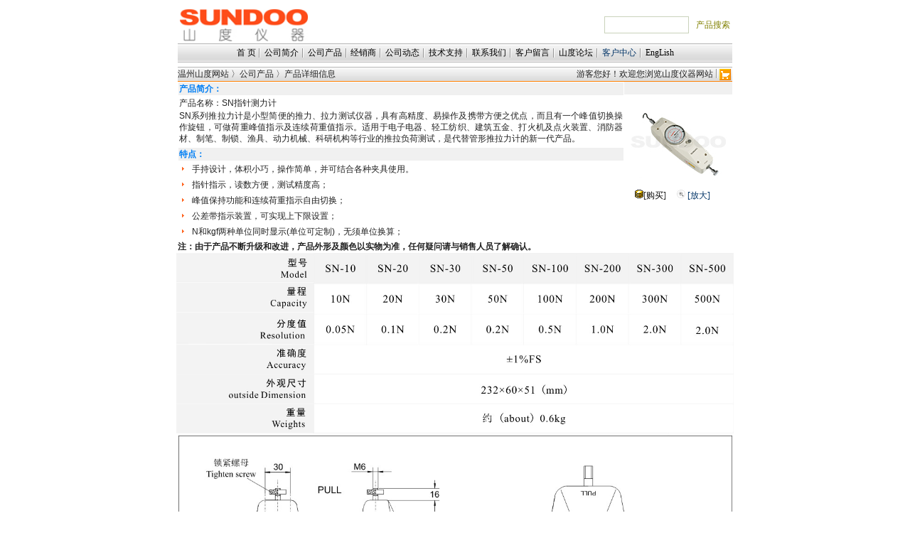

--- FILE ---
content_type: text/html; charset=utf-8
request_url: http://sundoo.com/DetailedProduct.aspx?ID=1166
body_size: 43702
content:



<!DOCTYPE html PUBLIC "-//W3C//DTD XHTML 1.0 Transitional//EN" "http://www.w3.org/TR/xhtml1/DTD/xhtml1-transitional.dtd">

<html xmlns="http://www.w3.org/1999/xhtml" >
<head><link href="App_Themes/Default/body.css" type="text/css" rel="stylesheet" /><link href="App_Themes/Default/botton.css" type="text/css" rel="stylesheet" /><link href="App_Themes/Default/checkbox.css" type="text/css" rel="stylesheet" /><link href="App_Themes/Default/customWindow.css" type="text/css" rel="stylesheet" /><link href="App_Themes/Default/Default.css" type="text/css" rel="stylesheet" /><link href="App_Themes/Default/float.css" type="text/css" rel="stylesheet" /><link href="App_Themes/Default/GridViewCss.css" type="text/css" rel="stylesheet" /><link href="App_Themes/Default/head.css" type="text/css" rel="stylesheet" /><link href="App_Themes/Default/login.css" type="text/css" rel="stylesheet" /><link href="App_Themes/Default/office.css" type="text/css" rel="stylesheet" /><link href="App_Themes/Default/orderstyle.css" type="text/css" rel="stylesheet" /><link href="App_Themes/Default/panel.css" type="text/css" rel="stylesheet" /><link href="App_Themes/Default/style.css" type="text/css" rel="stylesheet" /><link href="App_Themes/Default/table.css" type="text/css" rel="stylesheet" /><link href="App_Themes/Default/textbox.css" type="text/css" rel="stylesheet" /><link href="App_Themes/Default/toolbar.css" type="text/css" rel="stylesheet" />
<script  type="text/javascript">
var _bdhm_top = 0;
var _bdhmProtocol = (("https:" == document.location.protocol) ? " https://" : " http://");
var _bdhm_tim = new Image(1,1);
_bdhm_tim.id = "bdhmPerimg";
_bdhm_tim.src = _bdhmProtocol + "hm.baidu.com/_tt.gif?si=185e48a43c7f63acf74b1bd58827b510&rnd=" + Math.round(Math.random()*2147483647);
_bdhm_tim.onload=function(){_bdhm_top = 1;}
</script>

<title>
	温州山度仪器有限公司--产品详细情况
</title>
<style type="text/css">
 .display{
    display:none
}
</style>
<style media="print">
    .Noprint { DISPLAY: none }
    .PageNext{ PAGE-BREAK-AFTER: always }
</style>
<meta name="description" content="温州山度仪器有限公司专业生产推拉力计,测力计,扭力计,扭矩测试仪,显微镜" /><meta name="keywords" content="SN指针测力计,指针测力计" /></head>
<script type="text/javascript" src="Js/master.js">
</script>
<body leftmargin=0 topmargin=0 bgcolor="#ffffff" onload ="bodyonload();">
<form name="aspnetForm" method="post" action="DetailedProduct.aspx?ID=1166" id="aspnetForm">
<div>
<input type="hidden" name="__EVENTTARGET" id="__EVENTTARGET" value="" />
<input type="hidden" name="__EVENTARGUMENT" id="__EVENTARGUMENT" value="" />
<input type="hidden" name="__VIEWSTATE" id="__VIEWSTATE" value="PCn+B/niY40Ov+6lK6jbAGF9IgLCEdmVOK4DKsQhj/GGmAs++ymcZG1Zvg+vyzEvzyYqPWIlQAB9dTd3jSDvIgnq8g38sfWcYPRXWjxaV+uAF7gJXTylmyXIPNxt/8ZRMmGPxwjZgs0HtoRWxlnaY2Gs7GEpWJDun74jV0niUpM/[base64]/A7/ogjL/Ck0vo/BWh3gZtBjaakiOV+6s3hfNjiR73VNi+UzTtIM4AgK8rZVpUnogNls2pZwFuOF6UkVXApyPb3g66/QjFpkDD6QbiKUCb3bYL32uv72gBdIvc9Mn9yXSlV0yRcjtUcUffL4XMHzxA3BeTQOasIQ6gea/4ZVaKLKTAamwEyaUuqFfLwqbmYrhIICWnaOXIshqCZfBIz61tgp8LXNMmjBnCf7oaasfG8S8efJs1/xxKW1QDHWuxLnZnQosrF8OX7jWvXUstiz4lcFgq03xJfRBy/ehDpldMNuCNQp2GnfIaQmzep7GyTTOU3LB02w62qbn4ZaxFeZWg5QRVwi0LFCRd7t2kqbFhZdxpc1JsQ0PoScEmwHuRk2r+pem7abDH/i+cFYDeyaiwErFAtKS+8bi4CnOXCNGQdb5h0/HLrNNdY0FbqSyR4VZfivN3q089MHnF/AL0FlHivQwTJsswg6c7HYF/Q3R3DgBYr8gjuv+Z5RlTe+fECa3sTRut+hA8w+9pQ0CkMHXoPLZu39aM9+xZem0UaTZMM0DtCIH6KsMeNCRQUXwC/uVydN0OesAFf6jvoo9CsdxxHLs70QvM64NhqnlmuvdswB9qI40NdtAzLQVuhNNDd7fd3MqUYMBqJncK+fARQKipvWZXE3/Lbh8iCevLW71XWnPs4cqboZVxoIVVCTWKD/T1l7X0P1lfByI0r+p20Zo9a7Hia2XP8JALbYZ78Ss5O59uj2ACRZSBk/4mv1LY9kTFax9SGvFYiyhhdhcbaUv4OvlSBpS/uZKOBvQXHuaJ3rLZ38eH2ID5Xm5Fa2eCHK8IPWSCCvyopOFOSYEOcyDodVTCNrbIvBFZcQmVjSoP0AkfUUOHqh6ogEb0++qlxphM6A1rE6javBboOi3dVrBtCHokJJPTuXrlHpclaj4W8cFuyKTHYyT17JqcTX1tu4X2iSs4a65u/VLYTD4h7U3U5SJTSTsTTl85Ej6tZ2J1N1KoJt8LlQe45GizKTj8dNR+TFSYV0dYAMnsl8OIgnUhlfmpgUEnBfSubCBXmJJAMBt2/hxsWCf/IG1dwkTre+Tk1bFy7BKljWee5aGXQ0mJ9vCt90Jv+IsqoiN2HKZ9egNEwNl/MAIknoBFRnhG+bTS4OfZlU7RA5Uk2MFpxteIgLoUoRh1kC3gyLTOV8c2viLf3AkJm0eCbQHz5VRzn4MTVtm7gbnVm2x0/ldDuvPhgquf+XheGsoKyyIhaZMD/g0RLobvpfpB9WnDsbkBb4Oc9BQyc7YuvnSkCPPHBgMz+9AY3COBS6OkFavV9ua4Sbh3xpsZUHhNboCaNJEWntIJWYKx/270Rq9TeOa1GPCEZD8bpv18c6Jjx/+AXeQUKs9+quTQBvKjC3SJGU8r8mq7IwcaB6xSqCa9N4XOSWSeLFrW3yljBvD1AZBdzXeovTNgQGr8t83QsfQn8v5CMSwuU37Pk0+lEpxuzd/RKupNx86NMm5UOJrKs2tnU05vld5tCdLtgiPx/93omrI8o3zkE65u1vicY0UhN1YavR0kK//vE/6Yy3WhyrKiB/Owho8cHn6uVCH7KmVkhAoL+6T4lFOgx/gQWTvR75bSMmIfeqiKlGqIpvQFPva2mNHRmKLGne82jr22o6Xk7gkSOnU6JXFha9hWMPkXzgTf6ZfHRK9uhY4p6WwUux8yBwVQ5ZBXxSNnstdpyrzOMnsYz556Q/VFAfoZ5DusaBXyb65iy/wPwKzXXZW8ctgWRkQ1HznlkQupVRmO/UCGVUICJRQDxScyBdeeaAbZFAKBJ8tHffxszJY5GQPTV9UMcl8o37MpaiLA7mDdjnMe0Hl9sCifMNZ8s8Q7SIXtOSZnIIAQIYbu+TxMG6/kYMyJP8RxT061nHkT5LT16BSPqb0rGzfrZTRdvjnMsEf3j4qjGQEjRL/HKVGT49kQgK//h2YqiS0M6H+wqRoNQM12xEg2HVrKLbVFU6cveinjaju50d+7yMSPfeR0jjQFeqSKrkwZ/iijJOE1r2kUsRvOFXOuAPAWrL620OBSq60RWxwyHmlUcEZwN25BjCrSPGzqoktTTaL0xlihRpPP4+8aLUTDm2BKB9fWDpQSMCJYcCVVR7yHO2LHuKBREs5E7sB/DIdkArbJIk9jVq7w7NnhqR+yE+Cin8lTNm6kgPmsauN3thnS0TrHndJgDY2kN9PXZEODuEUfE8J/FFv6PMSJ6GUHF5Sg26LYuOepKcwJVlmLZ88S+1pqgRY3415DNqH2SSSIYq9teqNSUFGV2cqxEPrnaoaxKs1nAa//vHbR3c6hAuxkoNg6vDmZIIfWXpIo+5cJ6YmEdWOMQsN8fCf1EgXCBNGWH6y/zEQovehuRqncGgzMDNXO7GtoHX1OxHlSDLdAuznQYaAvHru3G1m5utfCZetbWqXTq9QN4TDysw+DGxV5XJcnB4Md6htoh4Re00z3FQmmVZWvEFMvh0pSSOaHvzG8qtF5zCK1NyMxYs12U39VmGSGrYC3Z5Q1W8E1E/U76cZyou3Se5qGjZkpg8xRcVjWIHka5gX1XpBU6TIlKJt8MP8vlKPDcW5la9HFWzTAb9zIsW4hv/COiKcDmVjw3fJO7cisQVqgDvhknLs7h7AP4ID8K1kWMqWGhFOQ1zIcmcg7uOvLTL+jpMTTOTnpxMfGaYG1UXQXejOkUiMxmCAY9iHuUeqiBg/KmadOka2+Yj+V3sZUn7LKHwfEAfPX8j+byXiH/G2vAcAPvgMQZGJ4BQiDJrlQ1HWzK9itd5vMKNH/9/kzVWU0S5uTenJUGGUAIx6MM1XGB0r+ZokT4fkYCt7V4QJT+Mc+++vToUsQDNKDZb8mTla99Ar3N4kjb2SwzXaUFQhnAMeTolb9owRLfCZKW3L9VxLnDpWzXzXdMHeJVm6xaLDqf015cMIeHLzHrgTIE2uWWbpy0O90bbqUc2kvY6/Y/zqfaQ8TMIG7RbsMCRCqKYitmFwMp77xt7z/8sO2O/vh/dmYBOSYka2sHFevzig2eSo8gyHnDEcmp0OZhvGufwJDGKj94Vw5plXyRZBm2Gyry3GOe6h+Wxw+VGPuvrGPEYV9L596+PnkAnKzF+Bs8RkLIdXitfT1S9YtWksT9vHTWoQ/0DNlWKPW3jtlmIxnCCPvNj50uNPXwWC05Jv4Fv2NFPUygJtvEyiECZaUdlCpue+ieikW1OkzGsaeKX5hR8ECT/LNWCr9SbRn5iDlJR03/zw98yOEmZ0vlVqGgUVxdKkD5HUHbarMllzth+NYqL5fSZvt7cnFfFcDheIvgqIZ2Evcq0BlFHo6JnDvMyjukGlOtJZizGp6zpVkSHlAW9FzneGmt9qtM5s9JBDohnPQgRV/gFDZw13MO8UqhYzPbmXMveBduPth/DXkvOqEIVeliOLN6+yO3AYNolBX8FNBJOtq4o2C5a1LoSvRAHfaw1SvXD+KCf72CUD7vrZ+WaWUzrWys1g70KNiAesr8LgD0DfUfGcS/UXuPLsSl0Ew8aiIVOG09e+giphkN8aEu0zJi62gXmLLS8xew1EKVkbTdVK1zfOwb/UyA/sSKVOotKwY/+eJS2BoCxbEeg/n59kHuJnuuPOE+8pg1FJZ4nDrN1QyfcrNtrOSSB/jVi+OF2DeXNC7BTfHAldbLqwVWOpAox0qp5NmIXmMy9BLHNTMZhLfHXGBDK9R60sOzA5ihklGJt4U9Un7n7/QRaW352o9jCazPtlB3W80pCswSvGBlpVQ4rxVjchFUx6ZgLFLOSAPL861AtPx+m34G3hIeFpZi2TPpxfJhHPVJz9gCRqFMq4u0IZoJjQHOR2GFDWu+rHqWlxkOcTeDd0DImP241QsAy2yeFSbvvYPEQ/yBsslb4T+dKtURESt4pXmQ6hWgSVwpCooPvgxMFhz5uFsmEHSekzSslMOLvnq1RwDyvIvLrTj98jHi0ZLBu7Ok8dkQIlDJzuDPGwXeux9gC+FRIB8wiiZb/6r73s3xoGZPb81SaBACv0E5mE1r5tS7ot1mW1dntPgWVOsBXPZ0//NMMZdCbTAzmKQv78nV/q5U0sC2sv4weo/m95q29ttcHhrSFbpKXfPQ6l813Hx5UQWreeo39BcN82oqyQWNBKXd7JNat9gUDeacHfagKbBQ4iJCWOftNRAp15yDFKd/BpwwdkNIgBDSFkhgldwDt8xhP40RzGXmfoE=" />
</div>

<script type="text/javascript">
<!--
var theForm = document.forms['aspnetForm'];
if (!theForm) {
    theForm = document.aspnetForm;
}
function __doPostBack(eventTarget, eventArgument) {
    if (!theForm.onsubmit || (theForm.onsubmit() != false)) {
        theForm.__EVENTTARGET.value = eventTarget;
        theForm.__EVENTARGUMENT.value = eventArgument;
        theForm.submit();
    }
}
// -->
</script>


<div align="center">
  
<!-- 页头开始 -->
<table height=10><tr><td></td></tr></table>
<script type="text/javascript">
function sous(id1){
    if(event.keyCode ==13){
        document.getElementById(id1).click();
    }
}

function opencustomercenter(){
        var language = getCookie("SunDooLanguage");
        if(language == "zh-CN"){
            var plw = window.open("CustomerCenter.aspx?rand="+getRandNum(),"CustomerCenter","status=no,toolbar=no,menubar=no,location=no,resizable=yes,scrollbars=yes");
            plw.focus();
        }else{
            window.location.href = "NoFinish.aspx";
        
        }
}

var rand = 0;
function getRandNum(){
    var num = Math.floor(Math.random() * 1000);
    while( rand == num){
        num = Math.floor(Math.random() * 1000);    //Math.floor()获得整数部分
    }
    rand = num;
    return num;
}
</script>
<table width="780" border="0" bgcolor=#ffffff class="Noprint" >
    <tr valign = "top">
        <td width=175  align ="left">
            <img id="ctl00_PageHeader1_Image8" src="Images/Logo/SundooLogo.jpg" style="width:180px;border-width:0px;" /></td>
        <td style="width: 357px">
            &nbsp;</td>
        <td align=center style="vertical-align: middle; text-align:  right">
            <input name="ctl00$PageHeader1$TbProductQuery" type="text" id="ctl00_PageHeader1_TbProductQuery" title="多个关键字请用用分号隔开" onkeydown="sous('ctl00_PageHeader1_CmdProductQuery')" style="border-width:1px;border-style:solid;width:113px;" />
            
          

            <a id="ctl00_PageHeader1_CmdProductQuery" title="多个关键字请用用分号隔开" href="javascript:__doPostBack('ctl00$PageHeader1$CmdProductQuery','')" style="display:inline-block;width:55px; text-align:right ; border-top-style: none; font-family: Sans-Serif, 宋体; border-right-style: none; border-left-style: none; background-color: #ffffff; border-bottom-style: none; color: olive;">产品搜索</a>
            </td>
            
    </tr>
</table>
<table width="780" background="images/indexbg.gif" style="font-family:宋体,Times New Roman" cellpadding=0 cellspacing=0  class="Noprint" >
    <tr align=center height=27 >
        <td width=7  style="height: 27px"></td>
        <td width=75 style="height: 27px"></td>
        <td style="height: 27px;"><a href="Default.aspx" >首 页</a></td>
        <td width=10 style="height: 27px"><img id="ctl00_PageHeader1_Image1" src="Images/line.gif" style="border-width:0px;" /></td>
        
        <td style="height: 27px"><a href="CompanyIntro.aspx" >公司简介</a></td>
        <td style="height: 27px; width: 10px;"><img id="ctl00_PageHeader1_Image10" src="Images/line.gif" style="border-width:0px;" /></td>
        
        <td style="height: 27px" ><a href="Products.aspx" >公司产品</a></td>
        <td width=10 style="height: 27px"><img id="ctl00_PageHeader1_Image2" src="Images/line.gif" style="border-width:0px;" /></td>
        
        <td style="height: 27px"><a href="Dealer.aspx" >经销商</a></td>
        <td width=10 style="height: 27px"><img id="ctl00_PageHeader1_Image3" src="Images/line.gif" style="border-width:0px;" /></td>
        
        <td style="height: 27px"><a href="News.aspx"  >公司动态</a></td>
        <td width=10 style="height: 27px"><img id="ctl00_PageHeader1_Image4" src="Images/line.gif" style="border-width:0px;" /></td>
        
        <td style="height: 27px"><a href="Technology.aspx"  >技术支持</a></td>
        <td style="height: 27px; width: 10px;"><img id="ctl00_PageHeader1_Image5" src="Images/line.gif" style="border-width:0px;" /></td>
        
        <td style="height: 27px"><a href="Contact.aspx"  >联系我们</a></td>
        <td style="height: 27px; width: 10px;"><img id="ctl00_PageHeader1_Image6" src="Images/line.gif" style="border-width:0px;" /></td>
        
        <td style="height: 27px"><a href="LeaveWord.aspx" >客户留言</a></td>
        <td style="height: 27px; width: 10px;"><img id="ctl00_PageHeader1_Image9" src="Images/line.gif" style="border-width:0px;" /></td>
        
        <td style="height: 27px"><a href="NoFinish.aspx" >山度论坛</a></td>
        <td style="height: 27px; width: 10px;"><img id="ctl00_PageHeader1_Image7" src="Images/line.gif" style="border-width:0px;" /></td>
        
        <td style="height: 27px"><a style="cursor:pointer;"  onclick="opencustomercenter()">客户中心</a></td>
        <td style="height: 27px; width: 10px;"><img id="ctl00_PageHeader1_Image11" src="Images/line.gif" style="border-width:0px;" /></td>
        
        <td style="height: 27px">
            <a id="ctl00_PageHeader1_LbChangeLanguage" href="javascript:__doPostBack('ctl00$PageHeader1$LbChangeLanguage','')">EngLish</a></td>
        <td width=76 style="height: 27px"></td>
        <td width=5  style="height: 27px"></td>
    </tr>
</table>
<table id="ctl00_PageHeader1_WhiteLine" height="1" class="Noprint">
	<tr>
		<td style="width: 3px"></td>
	</tr>
</table>


<!-- 页头结束 -->
<!-- 设置Cookie -->
<script type ="text/javascript" src ="js/JSDefault.js"></script>
    
    
     <table border="0" cellpadding="0" cellspacing="0" height = "20" width="780" bgcolor=#ffffff>
                <tr>
                    <td background="images/indexbg.gif" style="height: 20px; vertical-align: middle; " align ="left">
                        温州山度网站 〉公司产品 〉产品详细信息
                    </td>
                    <td  background="images/indexbg.gif" style="height: 20px; vertical-align: middle;" align ="right">
                        
<script type="text/javascript" src="js/jquery-3.7.1.min.js"></script>
<script type="text/javascript" >

var rand = 0;
function getRandNum(){
    var num = Math.floor(Math.random() * 1000);
    while( rand == num){
        num = Math.floor(Math.random() * 1000);    //Math.floor()获得整数部分
    }
    rand = num;
    return num;
}
function getShopCart(){
    $.ajax({
      type: "POST",
      url: "include/Requst/testShopCart.aspx?type=getShopCart",
      data: 'rand='+ getRandNum(),
      async: true,
      error:function(status){
        alert('数据出现异常。');  
      },
      success: function(result) {
                    if(result == 'true'){
                            //可能还要改动
                            var url = "ShopCartList.aspx?type=openShopcat_" + getRandNum();// + "&productid=" + el_id;
                            var popup=window.open(url,"shoppingcart","status=yes,toolbar=yes,menubar=yes,location=yes,resizable=yes,scrollbars=yes");
                    }else
                        alert("您的购物篮没有产品。");
      }});
 }
</script>
<table border="0" cellpadding="0" cellspacing="0" height = "20px" width="350" background="images/indexbg.gif">
    <tr>
        <td align="right">
            <span id="ctl00_ContentPlaceHolder1_LoginInfo1_username">游客您好！欢迎您浏览山度仪器网站</span>&nbsp;
        </td>
        <td id="ctl00_ContentPlaceHolder1_LoginInfo1_toolline2" width="4" align="center"><img src="Images/line.gif" /></td>

        <td id="ctl00_ContentPlaceHolder1_LoginInfo1_tdopernshopcat" width="20px" valign="middle" align="center">
        <img src="Images/Other/button-cart.gif" onclick="getShopCart();" title="点击转向购物篮" style="cursor:pointer"/>
        </td>

        
        
    </tr>
</table>
                    
                    </td>
                </tr>
    </table>
    
    <table width="780" border="0" cellpadding="0" cellspacing="0" bgcolor="#FF8000">
        <tr>
          <td width="780" height="1"></td>
        </tr>
    </table>
    


<table cellpadding ="0" cellspacing ="0" border ="0" width = "780" style="height: 214px" >
    <tr>
        <td style="height: 16px" valign ="top" height = "100">
            <table cellspacing="0" border="0" id="ctl00_ContentPlaceHolder1_ProductFunction1_productInfo" style="width:100%;border-collapse:collapse;">
	<tr>
		<td colspan="2">
                    <table cellspacing ="0" border ="0" Width ="100%">
                        <tr>
                            <td valign ="top" style ="font-size: 12; color:#027FF4; font-weight: bold; text-align: left;background-color: #f0f0f0;" >产品简介：</td>
                        </tr>
                    
                </td>
	</tr><tr>
		<td colspan="2">
                    <tr>
                        <td valign ="top" align ="left"  style="font-family:Arial,宋体">产品名称：SN指针测力计</td>
                    </tr>   
                    <tr>
                        <td valign ="top"  style="font-family:Arial,宋体;text-align:justify">
                        SN系列推拉力计是小型简便的推力、拉力测试仪器，具有高精度、易操作及携带方便之优点，而且有一个峰值切换操作旋钮，可做荷重峰值指示及连续荷重值指示。适用于电子电器、轻工纺织、建筑五金、打火机及点火装置、消防器材、制笔、制锁、渔具、动力机械、科研机构等行业的推拉负荷测试，是代替管形推拉力计的新一代产品。                     
                        </td>
                    </tr>                               
                </td>
	</tr><tr>
		<td colspan="2">
                    </table>
                </td>
	</tr>
</table>
        </td>
        <td rowspan ="2" valign ="top">
                    <table cellspacing ="0" border ="0" style="border-collapse:collapse;margin-bottom:0; margin-left:0; margin-right:0; margin-top:0 ">
                        <tr>
                            <td valign ="top" colspan ="2" style ="font-size: 12; color: #006666; font-weight: bold; text-align: left;background-color: #f0f0f0; ">
                                &nbsp;</td>
                        </tr>                    
                        <tr>
                            <td valign ="top" align ="left" colspan ="2">
                                <img src="Images/Product/Small/202208300207201093.jpg" id="ctl00_ContentPlaceHolder1_ProductFunction1_smallimg" width="150" height="131" style="cursor:hand;" alt="点击查看大图" onclick="openWindow('ctl00_ContentPlaceHolder1_ProductFunction1_Hidden1')" />
                                <input name="ctl00$ContentPlaceHolder1$ProductFunction1$Hidden1" type="hidden" id="ctl00_ContentPlaceHolder1_ProductFunction1_Hidden1" value="Images/Product/HightImage/202208300207345000.jpg" />
                            </td>
                        </tr>
                        <tr>
                            <td align ="center" valign ="top">
                                <img src="images/emoney.gif" border ="0"/>[<a href="ProductOrder.aspx?PID=1166" id="ctl00_ContentPlaceHolder1_ProductFunction1_gotoProductOrder" onclick="saveproductcookie(window.location.href)">购买</a>]
                            </td>
                            <td id="ctl00_ContentPlaceHolder1_ProductFunction1_tddisplay" align="left" style="display:block;">
                                <img src="images/e02.jpg" width ="12" height="12" id="lookImage" border ="0"/>
                                <a id="ctl00_ContentPlaceHolder1_ProductFunction1_lookText" style="cursor:hand" onclick="openWindow('ctl00_ContentPlaceHolder1_ProductFunction1_Hidden1')">[放大]</a>
                            </td>

                        </tr>
                 </table>
        </td>
    </tr>
    <tr>
        <td valign ="top" align="left" width ="100%">
            <table id="ctl00_ContentPlaceHolder1_ProductFunction1_productPointList" cellspacing="0" border="0" style="width:100%;border-collapse:collapse;">
	<tr>
		<td>
                    <table width ="100%" cellspacing ="0" border ="0">
                        <tr width ="100%">
                            <td width ="100%" style ="font-size: 12; color:#027FF4; font-weight: bold; text-align: left;background-color: #f0f0f0; ">特点：
                            </td>
                        </tr>                        
                </td>
	</tr><tr>
		<td>
                    <tr>
                        <td width ="100%" valign ="top" align ="left">
                            <table width ="100%" cellspacing ="0" border ="0">
                                <tr>
                                    <td width ="15" valign ="top"><img id="ctl00_ContentPlaceHolder1_ProductFunction1_productPointList_ctl01_Image2" src="Images/Star.gif" style="border-width:0px;" /></td>
                                    <td  valign ="top"  style="font-family:Arial,宋体">手持设计，体积小巧，操作简单，并可结合各种夹具使用。</td>
                                </tr>
                            </table>
                        </td>
                    </tr>
                </td>
	</tr><tr>
		<td>
                    <tr>
                        <td width ="100%" valign ="top" align ="left">
                            <table width ="100%" cellspacing ="0" border ="0">
                                <tr>
                                    <td width ="15" valign ="top"><img id="ctl00_ContentPlaceHolder1_ProductFunction1_productPointList_ctl02_Image2" src="Images/Star.gif" style="border-width:0px;" /></td>
                                    <td  valign ="top"  style="font-family:Arial,宋体">指针指示，读数方便，测试精度高；</td>
                                </tr>
                            </table>
                        </td>
                    </tr>
                </td>
	</tr><tr>
		<td>
                    <tr>
                        <td width ="100%" valign ="top" align ="left">
                            <table width ="100%" cellspacing ="0" border ="0">
                                <tr>
                                    <td width ="15" valign ="top"><img id="ctl00_ContentPlaceHolder1_ProductFunction1_productPointList_ctl03_Image2" src="Images/Star.gif" style="border-width:0px;" /></td>
                                    <td  valign ="top"  style="font-family:Arial,宋体">峰值保持功能和连续荷重指示自由切换；</td>
                                </tr>
                            </table>
                        </td>
                    </tr>
                </td>
	</tr><tr>
		<td>
                    <tr>
                        <td width ="100%" valign ="top" align ="left">
                            <table width ="100%" cellspacing ="0" border ="0">
                                <tr>
                                    <td width ="15" valign ="top"><img id="ctl00_ContentPlaceHolder1_ProductFunction1_productPointList_ctl04_Image2" src="Images/Star.gif" style="border-width:0px;" /></td>
                                    <td  valign ="top"  style="font-family:Arial,宋体">公差带指示装置，可实现上下限设置；</td>
                                </tr>
                            </table>
                        </td>
                    </tr>
                </td>
	</tr><tr>
		<td>
                    <tr>
                        <td width ="100%" valign ="top" align ="left">
                            <table width ="100%" cellspacing ="0" border ="0">
                                <tr>
                                    <td width ="15" valign ="top"><img id="ctl00_ContentPlaceHolder1_ProductFunction1_productPointList_ctl05_Image2" src="Images/Star.gif" style="border-width:0px;" /></td>
                                    <td  valign ="top"  style="font-family:Arial,宋体">N和kgf两种单位同时显示(单位可定制)，无须单位换算；</td>
                                </tr>
                            </table>
                        </td>
                    </tr>
                </td>
	</tr><tr>
		<td>
                    </table>
                </td>
	</tr>
</table>
            <span style="font-weight:bold">注：由于产品不断升级和改进，产品外形及颜色以实物为准，任何疑问请与销售人员了解确认。</span>
        </td>
    </tr>
</table>

<script language="JavaScript" type="text/JavaScript">
    <!--
    function openWindow(elid) {
    var el = document.getElementById(elid);
    if(el.value.length >= 0) {
          var tmp = el.value.toLowerCase();
          var tmp2 = tmp.split('.');
          if(tmp2[tmp2.length -1] == "gif"  || tmp2[tmp2.length -1] == "jpg")
            window.open(el.value,'','width=780,height=585');
            else
                alert("大图不存在");
        }
    } 
    
    -->
</script>
 
    <table id="ctl00_ContentPlaceHolder1_PscPictureList1_DataList1" cellspacing="0" align="Center" border="0" style="border-collapse:collapse;">
	<tr>
		<td>
<table cellpadding ="0" align="center" cellspacing ="0" border ="0" width = "780">
</td>
	</tr><tr>
		<td>
        <tr valign ="top">
            <td align="center" valign="top">
                <img src='Images/Product/Spec/202408161029002968.jpg' width='784'  />
            </td>
        </tr> 
    </td>
	</tr><tr>
		<td>
        <tr valign ="top">
            <td align="center" valign="top">
                <img src='Images/Product/Structure/202408170221429687.jpg' width='779'  />
            </td>
        </tr> 
    </td>
	</tr><tr>
		<td>
     </table>
 </td>
	</tr>
</table>
    
    <table cellpadding="0" cellspacing="0" Width ="780" height ="20px" >
        <tr>
            <td  style ="background-color:#999ca7">相关产品：</td>
        </tr>
    </table>
<table id="ctl00_ContentPlaceHolder1_ProductDeploy1_DataList1" cellspacing="0" cellpadding="0" border="0" style="width:780px;border-collapse:collapse;">
	<tr>
		<td colspan="5">
    <table cellpadding="0" cellspacing="0" Width ="780" >
        <tr>
            <td  style ="font-size: 12; color:#027FF4; font-weight: bold; text-align: left;background-color: #f0f0f0; padding-top:4px; padding-bottom:3px; ">相关产品：</td>
        </tr>
    </table>
</td>
	</tr><tr>
		<td class="detaileproductline" align="center">
        <table cellpadding="0" cellspacing="0" style="border-collapse:collapse;margin-bottom:0; margin-left:0; margin-right:0; margin-top:0;">
            <tr>
                <td width="100" align="center"  colspan ="2">
                    <a href='DetailedProduct.aspx?ID=1167'><img border=0 width=150 height=131 alt='SKN指针测力计' src='Images/Product/Small/202208300215440781.jpg'>
                    </a>
                </td>
            </tr>
            <tr>
                <td colspan ="2" align ="center">
                <span title='SKN指针测力计'>SKN指针测力计</span>
                </td>
            </tr>
            <tr>
                <td align ="center">
               <img src="images/emoney.gif" border ="0"> [<A href='ProductOrder.aspx?PID=1167'>购买</A>]
                </td>
                <td align ="center">
               <img src="images/Detailed.gif" border ="0"> [<A href='DetailedProduct.aspx?ID=1167'>查看</A>]
                </td>
            </tr>
            <tr>
                <td colspan ="2" height ="10" ></td>
            </tr>
        </table>
    </td><td class="detaileproductline" align="center">
        <table cellpadding="0" cellspacing="0" style="border-collapse:collapse;margin-bottom:0; margin-left:0; margin-right:0; margin-top:0;">
            <tr>
                <td width="100" align="center"  colspan ="2">
                    <a href='DetailedProduct.aspx?ID=1209'><img border=0 width=150 height=131 alt='SHB-B系列数显式推拉力计' src='Images/Product/Small/202211170252008125.jpg'>
                    </a>
                </td>
            </tr>
            <tr>
                <td colspan ="2" align ="center">
                <span title='SHB-B系列数显式推拉力计'>SHB-B系列数显式推拉力计</span>
                </td>
            </tr>
            <tr>
                <td align ="center">
               <img src="images/emoney.gif" border ="0"> [<A href='ProductOrder.aspx?PID=1209'>购买</A>]
                </td>
                <td align ="center">
               <img src="images/Detailed.gif" border ="0"> [<A href='DetailedProduct.aspx?ID=1209'>查看</A>]
                </td>
            </tr>
            <tr>
                <td colspan ="2" height ="10" ></td>
            </tr>
        </table>
    </td><td class="detaileproductline" align="center">
        <table cellpadding="0" cellspacing="0" style="border-collapse:collapse;margin-bottom:0; margin-left:0; margin-right:0; margin-top:0;">
            <tr>
                <td width="100" align="center"  colspan ="2">
                    <a href='DetailedProduct.aspx?ID=1208'><img border=0 width=150 height=131 alt='SHB系列数显式推拉力计' src='Images/Product/Small/202211170249235468.jpg'>
                    </a>
                </td>
            </tr>
            <tr>
                <td colspan ="2" align ="center">
                <span title='SHB系列数显式推拉力计'>SHB系列数显式推拉力计</span>
                </td>
            </tr>
            <tr>
                <td align ="center">
               <img src="images/emoney.gif" border ="0"> [<A href='ProductOrder.aspx?PID=1208'>购买</A>]
                </td>
                <td align ="center">
               <img src="images/Detailed.gif" border ="0"> [<A href='DetailedProduct.aspx?ID=1208'>查看</A>]
                </td>
            </tr>
            <tr>
                <td colspan ="2" height ="10" ></td>
            </tr>
        </table>
    </td><td class="detaileproductline" align="center">
        <table cellpadding="0" cellspacing="0" style="border-collapse:collapse;margin-bottom:0; margin-left:0; margin-right:0; margin-top:0;">
            <tr>
                <td width="100" align="center"  colspan ="2">
                    <a href='DetailedProduct.aspx?ID=1117'><img border=0 width=150 height=131 alt='SP系列图显式推拉力计' src='Images/Product/Small/202208300250073437.jpg'>
                    </a>
                </td>
            </tr>
            <tr>
                <td colspan ="2" align ="center">
                <span title='SP系列图显式推拉力计'>SP系列图显式推拉力计</span>
                </td>
            </tr>
            <tr>
                <td align ="center">
               <img src="images/emoney.gif" border ="0"> [<A href='ProductOrder.aspx?PID=1117'>购买</A>]
                </td>
                <td align ="center">
               <img src="images/Detailed.gif" border ="0"> [<A href='DetailedProduct.aspx?ID=1117'>查看</A>]
                </td>
            </tr>
            <tr>
                <td colspan ="2" height ="10" ></td>
            </tr>
        </table>
    </td><td class="detaileproductline" align="center">
        <table cellpadding="0" cellspacing="0" style="border-collapse:collapse;margin-bottom:0; margin-left:0; margin-right:0; margin-top:0;">
            <tr>
                <td width="100" align="center"  colspan ="2">
                    <a href='DetailedProduct.aspx?ID=1191'><img border=0 width=150 height=131 alt='SJS-5KV步进电动立式机台' src='Images/Product/Small/202208311009496718.jpg'>
                    </a>
                </td>
            </tr>
            <tr>
                <td colspan ="2" align ="center">
                <span title='SJS-5KV步进电动立式机台'>SJS-5KV步进电动立式机台</span>
                </td>
            </tr>
            <tr>
                <td align ="center">
               <img src="images/emoney.gif" border ="0"> [<A href='ProductOrder.aspx?PID=1191'>购买</A>]
                </td>
                <td align ="center">
               <img src="images/Detailed.gif" border ="0"> [<A href='DetailedProduct.aspx?ID=1191'>查看</A>]
                </td>
            </tr>
            <tr>
                <td colspan ="2" height ="10" ></td>
            </tr>
        </table>
    </td>
	</tr><tr>
		<td class="detaileproductline" align="center">
        <table cellpadding="0" cellspacing="0" style="border-collapse:collapse;margin-bottom:0; margin-left:0; margin-right:0; margin-top:0;">
            <tr>
                <td width="100" align="center"  colspan ="2">
                    <a href='DetailedProduct.aspx?ID=1186'><img border=0 width=150 height=131 alt='SJS-500H电动卧式机台' src='Images/Product/Small/202208311006514375.jpg'>
                    </a>
                </td>
            </tr>
            <tr>
                <td colspan ="2" align ="center">
                <span title='SJS-500H电动卧式机台'>SJS-500H电动卧式机台</span>
                </td>
            </tr>
            <tr>
                <td align ="center">
               <img src="images/emoney.gif" border ="0"> [<A href='ProductOrder.aspx?PID=1186'>购买</A>]
                </td>
                <td align ="center">
               <img src="images/Detailed.gif" border ="0"> [<A href='DetailedProduct.aspx?ID=1186'>查看</A>]
                </td>
            </tr>
            <tr>
                <td colspan ="2" height ="10" ></td>
            </tr>
        </table>
    </td><td class="detaileproductline" align="center">
        <table cellpadding="0" cellspacing="0" style="border-collapse:collapse;margin-bottom:0; margin-left:0; margin-right:0; margin-top:0;">
            <tr>
                <td width="100" align="center"  colspan ="2">
                    <a href='DetailedProduct.aspx?ID=1131'><img border=0 width=150 height=131 alt='SJX-500V电动机台' src='Images/Product/Small/202208311020188906.jpg'>
                    </a>
                </td>
            </tr>
            <tr>
                <td colspan ="2" align ="center">
                <span title='SJX-500V电动机台'>SJX-500V电动机台</span>
                </td>
            </tr>
            <tr>
                <td align ="center">
               <img src="images/emoney.gif" border ="0"> [<A href='ProductOrder.aspx?PID=1131'>购买</A>]
                </td>
                <td align ="center">
               <img src="images/Detailed.gif" border ="0"> [<A href='DetailedProduct.aspx?ID=1131'>查看</A>]
                </td>
            </tr>
            <tr>
                <td colspan ="2" height ="10" ></td>
            </tr>
        </table>
    </td><td class="detaileproductline" align="center">
        <table cellpadding="0" cellspacing="0" style="border-collapse:collapse;margin-bottom:0; margin-left:0; margin-right:0; margin-top:0;">
            <tr>
                <td width="100" align="center"  colspan ="2">
                    <a href='DetailedProduct.aspx?ID=1102'><img border=0 width=150 height=131 alt='SLJ螺旋机架' src='Images/Product/Small/202208311000022968.jpg'>
                    </a>
                </td>
            </tr>
            <tr>
                <td colspan ="2" align ="center">
                <span title='SLJ螺旋机架'>SLJ螺旋机架</span>
                </td>
            </tr>
            <tr>
                <td align ="center">
               <img src="images/emoney.gif" border ="0"> [<A href='ProductOrder.aspx?PID=1102'>购买</A>]
                </td>
                <td align ="center">
               <img src="images/Detailed.gif" border ="0"> [<A href='DetailedProduct.aspx?ID=1102'>查看</A>]
                </td>
            </tr>
            <tr>
                <td colspan ="2" height ="10" ></td>
            </tr>
        </table>
    </td><td class="detaileproductline" align="center">
        <table cellpadding="0" cellspacing="0" style="border-collapse:collapse;margin-bottom:0; margin-left:0; margin-right:0; margin-top:0;">
            <tr>
                <td width="100" align="center"  colspan ="2">
                    <a href='DetailedProduct.aspx?ID=1206'><img border=0 width=150 height=131 alt='SJL-500V多功能试验机' src='Images/Product/Small/202209120840056406.jpg'>
                    </a>
                </td>
            </tr>
            <tr>
                <td colspan ="2" align ="center">
                <span title='SJL-500V多功能试验机'>SJL-500V多功能试验机</span>
                </td>
            </tr>
            <tr>
                <td align ="center">
               <img src="images/emoney.gif" border ="0"> [<A href='ProductOrder.aspx?PID=1206'>购买</A>]
                </td>
                <td align ="center">
               <img src="images/Detailed.gif" border ="0"> [<A href='DetailedProduct.aspx?ID=1206'>查看</A>]
                </td>
            </tr>
            <tr>
                <td colspan ="2" height ="10" ></td>
            </tr>
        </table>
    </td><td class="detaileproductline" align="center">
        <table cellpadding="0" cellspacing="0" style="border-collapse:collapse;margin-bottom:0; margin-left:0; margin-right:0; margin-top:0;">
            <tr>
                <td width="100" align="center"  colspan ="2">
                    <a href='DetailedProduct.aspx?ID=1205'><img border=0 width=150 height=131 alt='SJL-500H多功能试验机' src='Images/Product/Small/202209120840473125.jpg'>
                    </a>
                </td>
            </tr>
            <tr>
                <td colspan ="2" align ="center">
                <span title='SJL-500H多功能试验机'>SJL-500H多功能试验机</span>
                </td>
            </tr>
            <tr>
                <td align ="center">
               <img src="images/emoney.gif" border ="0"> [<A href='ProductOrder.aspx?PID=1205'>购买</A>]
                </td>
                <td align ="center">
               <img src="images/Detailed.gif" border ="0"> [<A href='DetailedProduct.aspx?ID=1205'>查看</A>]
                </td>
            </tr>
            <tr>
                <td colspan ="2" height ="10" ></td>
            </tr>
        </table>
    </td>
	</tr>
</table>


     <table border="0" cellpadding="0" cellspacing="0" height = "20" width="780" bgcolor=#ffffff>
                <tr>
                    <td  style="height: 20px; vertical-align: middle;" align ="left">
                       &nbsp;&nbsp;
                    </td>
                    <td background="Images/btn.gif" width="61px" align="center">
                    <a id="ctl00_ContentPlaceHolder1_LinkButton1" href="javascript:__doPostBack('ctl00$ContentPlaceHolder1$LinkButton1','')" style="display:inline-block;width:60px;">返回</a>
                    </td>
                    <td width="20px"></td>
                </tr>
    </table>

  
<script type ="text/javascript">
function openBrWindow(theURL,winName) { //v2.0
  window.open(theURL,winName);
}
</script>


    <table border="0" cellpadding="0" cellspacing="0" height = "50px" width="780" bgcolor=#ffffff align ="center"  class="Noprint" >
        <tr>
            <td style="width: 760px;vertical-align: middle; text-align: center;">
                <table id="ctl00_PageFloor1_FriendLinksDataList" cellspacing="0" align="Center" border="0" style="border-collapse:collapse;">
	<tr>
		<td>
	                    <a href="javascript:"  >
                            <img alt ='ISO9001:2015证书' src='Images/LinkImages/cqc.jpg' onClick="openBrWindow('Images/LinkImages/iso_new.jpg','gg')"  align ="top" border="0" />
                        </a>
                   </td><td>
	                    <a href="javascript:"  >
                            <img alt ='诚信通会员' src='Images/LinkImages/Cxt.gif' onClick="openBrWindow('https://sundoo.1688.com/?spm=a262cb.19918180.ljxnzqdr.3.245f3f49Ejjv3f','gg')"  align ="top" border="0" />
                        </a>
                   </td>
	</tr>
</table>
            </td>
        </tr>
    </table>
    <table border="0" cellpadding="0" cellspacing="0" width="780" bgcolor=#ffffff  class="Noprint" >
        <!--DWLayoutTable-->
        <tr>
            <td align="center" bgcolor="#f0f0f0" valign="top" style="height: 20px; width: 760px;">
            <div align="center" style="font-size: 12px;line-height: 20px; vertical-align: bottom;font-family: 宋体, Sans-Serif; text-align: center">
            <a href="Default.aspx">首 页</a> | 
            <a href="CompanyIntro.aspx">公司简介</a> |
            <a href="Products.aspx">公司产品</a> | 
            <a href="NoFinish.aspx">山度报</a>   | 
            <a href="Recruitment.aspx">人才招聘</a> |
            <a href="Contact.aspx">联系我们</a> | 
            <a href="Honour.aspx">公司荣誉</a> | 
            <a href="" onclick="this.style.behavior='url(#default#homepage)';this.setHomePage('https://www.sundoo.com');">设为首页</a> | 
            <a href="javascript:window.external.addFavorite('https://www.sundoo.com','温州山度仪器有限公司')">收藏</a> |
            <a href="mailto:sundoo@sundoo.com">邮件联系</a>
            </div>
            </td>
        </tr>
    </table>
    <table border="0" cellpadding="0" cellspacing="0" width="780" bgcolor="#ffffff"  class="Noprint" >
	 <tr>
	 <td align="center"><a href="https://beian.miit.gov.cn">浙ICP备09066860号-2</a>
	 </td>
	 </tr>
	 <tr><td  align="center">
	 <div style="width:300px;margin:0 auto; padding:20px 0;">
		 		<a target="_blank" href="http://www.beian.gov.cn/portal/registerSystemInfo?recordcode=33030302000936" style="display:inline-block;text-decoration:none;height:20px;line-height:20px;"><img src="Images/备案图标.png" style="float:left;"/><p style="float:left;height:20px;line-height:20px;margin: 0px 0px 0px 5px; color:#939393;">浙公网安备 33030302000936号</p></a>
		 	</div>
	 </td></tr>
        <tr>
            <td id = "companyLastTime" class="floorWord" colspan="8" style="height: 45px" valign="top">
            <!-- 版权自动生成 -->
            Copyright© 1998 -<span id="pageFloorCopyrightTime"></span>&nbsp;Sundoo.com All Rights Reserved  <br />
            
            <script type ="text/javascript" >
                
                var d = new Date();           
                //document.write("Copyright© 1998 - "+ d.getFullYear() + " Sundoo.com All Rights Reserved  <BR>");
                document.getElementById("pageFloorCopyrightTime").innerText = d.getFullYear();
            </script>
                <span>
<script language='javaScript' src='http://zjnet.zjaic.gov.cn/bsjs/330303/33030300004748.js'></script>
                </span>
                &nbsp;
        </tr>
    </table>  

</div>
 
<div>

	<input type="hidden" name="__EVENTVALIDATION" id="__EVENTVALIDATION" value="L1sbKTaucI3AmaI4PtZnzKkd/3Aag0fKlsGqI95eQm3pbg6alGWNxlPXtCXhsHk7RW6ND74oD4q4pN4oN0ZjZA==" />
</div></form>
<script language=JavaScript>
    window.status = "温州山度仪器有限公司"
</script> 
<script type="text/javascript">
var _bdhmProtocol = (("https:" == document.location.protocol) ? " https://" : " http://");
document.write(unescape("%3Cscript src='" + _bdhmProtocol + "hm.baidu.com/h.js%3F185e48a43c7f63acf74b1bd58827b510' type='text/javascript'%3E%3C/script%3E"));
</script>
</body>
</html>


--- FILE ---
content_type: text/css
request_url: http://sundoo.com/App_Themes/Default/body.css
body_size: 829
content:
.customerbody
{
	color:			#111111;
	font-family:	Tahoma;
	font-size:		12px;
	line-height:	13pt;
	background:		#fff;
	margin:			1px;
	text-align:		center;
	scrollbar-face-color:		#f2f2ee;
	scrollbar-highlight-color:	#fafbfc;
	scrollbar-shadow-color:		#dee4f2;
	scrollbar-track-color:		#ffffff;
	scrollbar-darkshadow-color:	#dee4f2;	
	scrollbar-base-color:		#dee4f2;
}

.mainbody
{
	background-image: url(images/topbk.gif);
}

.sortcss{
   display:none
}

.text-overflow {
	display:block;/*内联对象需加*/
	width:31em;
	word-break:keep-all;/* 不换行 */
	white-space:nowrap;/* 不换行 */
	overflow:hidden;/* 内容超出宽度时隐藏超出部分的内容 */
	text-overflow:ellipsis;/* 当对象内文本溢出时显示省略标记(...) ；需与overflow:hidden;一起使用。*/
}



--- FILE ---
content_type: text/css
request_url: http://sundoo.com/App_Themes/Default/botton.css
body_size: 1324
content:
/*蓝色按钮样式*/
.blueButtonCss {
    font-family: "Tahoma", "宋体";
    font-size: 9pt; color: #003366;
    border: 0px #93bee2 solid;
   /* BORDER-BOTTOM: #93bee2 1px solid; 
    BORDER-LEFT: #93bee2 1px solid; 
    BORDER-RIGHT: #93bee2 1px solid; 
    BORDER-TOP: #93bee2 1px solid;*/
    background-image:url(../Images/blue_button_bg.gif);
    background-color: #ffffff;
    CURSOR: hand;
    font-style: normal ;
}
/*红色按钮样式*/
.redButtonCss {
    font-family: "Tahoma", "宋体";
    font-size: 9pt; color: #0066cc;
    border: 1px #93bee2 solid;
    BORDER-BOTTOM: #93bee2 1px solid; 
    BORDER-LEFT: #93bee2 1px solid; 
    BORDER-RIGHT: #93bee2 1px solid; 
    BORDER-TOP: #93bee2 1px solid;
    background-image:url(../Images/redbuttonbg.gif);
    background-color: #ffffff;
    CURSOR: hand;
    font-style: normal ;
}



/*绿色按钮样式*/
.greenButtonCss {
    font-family: "Tahoma", "宋体";
    font-size: 9pt; color: #0066cc;
    border: 1px #93bee2 solid;
    BORDER-BOTTOM: #93bee2 1px solid; 
    BORDER-LEFT: #93bee2 1px solid; 
    BORDER-RIGHT: #93bee2 1px solid; 
    BORDER-TOP: #93bee2 1px solid;
    background-image:url(../Images/greenbuttonbg.gif);
    background-color: #ffffff;
    CURSOR: hand;
    font-style: normal ;
}

--- FILE ---
content_type: text/css
request_url: http://sundoo.com/App_Themes/Default/checkbox.css
body_size: 895
content:
.check 
{
	position: absolute;
		border: 1px solid black; 
		overflow: hidden;
		width:12px; 
		height:12px;
		margin-left:-6px;
		margin-top:-8px
}

.check input
{
	position: absolute;
	margin-top:-6px;
	margin-left:-14px;
	width:22px;
	outline-width:0px;
	zoom:1.3;
}


.checknotable
{
	position: absolute;
		border: 1px solid black; 
		overflow: hidden;
		width:12px; 
		height:12px;
		margin-left:-15px;
		margin-top:-8px
}

.checknotable input
{
	position: absolute;
	margin-top:-6px;
	margin-left:-20px;
	width:22px;
	outline-width:0px;
	zoom:1.3;
}

.checkff
{
	position: absolute;
		border: 1px solid black; 
		overflow: hidden;
		width:12px; 
		height:12px;
		margin-left:-15px;
		margin-top:-8px
}

.checkff input
{
	position: absolute;
	margin-top:-6px;
	margin-left:-10px;
	width:22px;
	outline-width:0px;
	zoom:1.3;
}

--- FILE ---
content_type: text/css
request_url: http://sundoo.com/App_Themes/Default/customWindow.css
body_size: 637
content:
.dragAble 
{
	position:relative;
	border:1px solid #D4D0C8;
	padding:0px 0; 	
	display:none;	
}
.windowtool
{
	background-image:url(Images/tool.gif); 
	visibility:inherit;
	z-index:1; 
	border-top-width:0px; 
	top:0px; 
	left:0px; 
	right:0px; 
	padding-left:0px; 
	padding-right:0px; 
	padding-top:0px;
	width:100%;
}
.windowbody
{
	padding:0px,0px,0px,0px; 
	height:100%;
	left:0px;
	bottom:0px; 
	top:0px; 
	right:0px;
	width:100%;
	z-index:-1; 
	filter:'progid:DXImageTransform.Microsoft.Alpha(style=0,opacity=0)';
	visibility:inherit;
	
}
.windowtooltitle
{
	color:White;
	cursor:default;
}

--- FILE ---
content_type: text/css
request_url: http://sundoo.com/App_Themes/Default/Default.css
body_size: 1636
content:
/*	全局定义　*/
/*;*/
body, td, div, p, input, textarea, select	{
	color:			#222222;
	font-size:		12px;
	line-height:	16px;
}

p { 
margin:0px,0xp,0px,0px; 
font-family:宋体;
} 

input, textarea	{
	border:	1px #C9D2BB solid;
}
select, select	{	
	height:			18px;
}
input{ height:20px}
/*	SCROLLBAR-HIGHLIGHT-COLOR: buttonface;
	SCROLLBAR-SHADOW-COLOR: buttonface;
	SCROLLBAR-3DLIGHT-COLOR: buttonhighlight;
	SCROLLBAR-TRACK-COLOR: #eeeeee;
	SCROLLBAR-DARKSHADOW-COLOR: buttonshadow;
	background-color: #303880 */
body	{
	margin:				0px;
	text-align:			center;

}
a	{
	color:          #003366;
	text-decoration:none;
}
A:visited
{
    color:			#003366;
	text-decoration:none;
}
a:hover
{
    color:          #ff3300;
    text-decoration: underline;
}
a:link
{
    color:			#003366;
	text-decoration:none;
}

.tdsuojin
{
	 text-indent:-10px;
}

A:active
{
    color:			#ff3300;
	text-decoration:none;
}
td	{
	border-color:	#D2E0F0;	/* 该项对firefox之类无效，对ie有效 */
}
form {
	margin:			0;
}


/* 左边的框边 */
.LFramebg
{
    background-color :#cdcdcd;
    width: 1px;
}
/* 右边的框边 */
.RFramebg
{
    background-color :#bcbcbc;
    width: 1px;
}
/* 下边的框边 */
.XFramebg
{
    background-color :#bcbcbc;
    height: 1px;
}
/* 正文背景 */
.ZWenbg
{
    background-color :#fafafa;
}
/* 正文背景2 */
.ZWenbg2
{
    background-color :#ffffff;
}
/* 栏目背景 */
.LMubg
{
    background-color :#f5f5f5;
}

.LeftFiftySpace
{
	padding-left:20px;
}

.mydisply
{
  display:none;

}

--- FILE ---
content_type: text/css
request_url: http://sundoo.com/App_Themes/Default/float.css
body_size: 941
content:


.floatwinmask{background:#7FCAE2;}
.float {color:#444444;display:block;overflow:hidden;text-align:right;}
.floatwin{}
.float_ctrl em.needverify{margin-left:8px;padding-left:5px;width:30px;height:21px;line-height:21px;background:url(images/re_unsolved.gif) no-repeat 0 0;font-size:12px;color:#666;font-weight:400;}
.float{display:block;overflow:hidden;color:#444;text-align:left;}
.float_ctrl{margin:0px;height:30px;line-height:0px;}
.float_ctrl em{float:left;font-size:14px;font-weight:700;color:#09C;}
.float_ctrl span{float:right;color:#999;}
.float_ctrl span a,.float_ctrl strong{float:left;text-decoration:none;margin-left:8px;font-weight:400;color:#444;}
.float_ctrl span a:hover{color:#999;}
a.float_close,.float_ctrl span a.float_max,.float_ctrl span a.float_min,.float_ctrl span a.float_newwindow {float:left;width:20px;height:20px;overflow:hidden;text-indent:-9999px;background:url(Images/newclose.gif) no-repeat 0 0;}

--- FILE ---
content_type: text/css
request_url: http://sundoo.com/App_Themes/Default/GridViewCss.css
body_size: 619
content:

.emptyrowstyle
{
	font-size:14px;
	color:Blue;
}
.gridviewtable{
	table-layout:fixed;
}
.gridviewtd{
	width:100%;
	word-break:keep-all;
	white-space:nowrap;
	overflow:hidden;
	text-overflow:ellipsis;
}

.fixedHeaderTr 
{ 
	position:relative;
	 top:expression(this.offsetParent.scrollTop); 
}
.mainDiv 
{
	overflow:auto; 
	scrollbar-face-color:#9999ff;
	 height:expression((document.body.clientHeight-this.offsetTop-20>this.children[0].offsetHeight)?(this.children[0].offsetHeight+20) : (document.body.clientHeight-this.offsetTop-20)); 
	 width:expression(document.body.clientWidth-20);
}

--- FILE ---
content_type: text/css
request_url: http://sundoo.com/App_Themes/Default/head.css
body_size: 291
content:
.headbutton
{
	background-image:url(Images/headbutton1.gif);
	width:90px;
	vertical-align:middle;
	text-align:center;
	height:25px;
}
.headbuttonselect
{
	background-image:url(Images/headbutton2.gif);
	width:90px;
	vertical-align:middle;
	text-align:center;
	height:25px;
}

--- FILE ---
content_type: text/css
request_url: http://sundoo.com/App_Themes/Default/login.css
body_size: 1020
content:
.mybody {
	    margin-left: 0px;
	    margin-right: 0px;
	    margin-top: 0px;
	    margin-bottom: 0px;
    }

.wtable
{
	border-collapse:collapse;
	padding-bottom: 0px; 
	border-top-style: none; 
	padding-top: 0px; 
	border-right-style: none; 
	border-left-style: none; 
	border-bottom-style: none;
	padding-right: 0px;
	padding-left: 0px;
}

.ntable
{
	border-collapse:collapse;
	border-top-style: none; 
	padding-top: 0px; 
	border-right-style: none; 
	border-left-style: none; 
	border-bottom-style: none;
	padding-right: 0px;
	padding-left: 0px;
}

.wtd
{
	padding-right: 0px;
	padding-left: 0px;
	padding-top: 0px; 
	border-bottom-style: none;
	border-top-style: none; 
	padding-bottom: 0px; 
}

.wbtd
{
	 background-image:url(images/wcenter.gif);
	 background-position:top;
	 padding-top: 0px; 
}

.vtop
{
	padding-top: 0px;	
}

.nbtd
{
	background-image:url(images/ncenter.gif); 
	background-repeat:repeat;
	padding-top: 0px;	
	padding-bottom:0px;
}

--- FILE ---
content_type: text/css
request_url: http://sundoo.com/App_Themes/Default/office.css
body_size: 2474
content:
.overlay_dialog {
	background-color: #66CCFF;
	filter: Alpha(Opacity=40,Style=0);
	-moz-opacity: 0.4;
	opacity: 0.4;
}
.dialog_nw {
	width: 5px;
	background: url(office/top_left.gif) no-repeat;
	height: 30px;
}

.dialog_n {
	background: url(office/top_center.gif) repeat-x;
	height: 30px;
}

.dialog_ne {
	width: 5px;
	height: 30px;
	background: url(office/top_right.gif) no-repeat;
}


.dialog_w {
	width: 5px;
	background: url(office/mid_left.gif) repeat-y;
}

.dialog_e {
	width: 5px;
	background: url(office/mid_right.gif) repeat-y;
}
.dialog_sw {
	width: 5px;
	height: 23px;
	background: url(office/bottom_left.gif) no-repeat;
}

.dialog_s {
	background-color:#ECF3F6;
	background: url(office/bottom_center.gif) repeat-x;
	height: 23px;
}

.dialog_se {
	width: 5px;
	height: 23px;
	background: url(office/bottom_right.gif) no-repeat;
}
.dialog_sizer {
	width: 15px;
	height: 23px;
	background: url(office/sizer.gif) no-repeat;
	cursor:se-resize;
}

.dialog_close {
	width: 25px;
	height: 24px;
	background: transparent url(office/close.gif) no-repeat 0 0;
	float:right;
	margin-right:3px;
	cursor:pointer;
	z-index:2000;
}

.dialog_minimize {
	width: 25px;
	height: 24px;
	background: transparent url(office/mini.gif) no-repeat 0 0;
	float:right;
	margin-right:3px;
	cursor:pointer;
	z-index:2000;
}

.dialog_maximize {
	width: 25px;
	height: 24px;
	background: transparent url(office/maxi.gif) no-repeat 0 0;
	float:right;
	margin-right:3px;
	z-index:2000;
	cursor:pointer;
}

.dialog_title {
	float:left;
	height:20px;
	font-size:12px;
	font-weight:bold;
	width:auto;
	color:#15428B;
	line-height:20px;
}

.dialog_content {
	overflow:auto;
	background-color:#fff;
}
.dialog_buttons {
	text-align:center;
	background-color:#eee;
	overflow:hidden;
	padding-top:2px;
}
.dialog_buttons button {
	margin:0 1px 0 1px;/*左右间距*/
}
.dialog_progress {
	float:left;
	margin:auto;
	text-align:center;
	width:100%;
	height:100%;
	background: #FFF url(default/progress.gif) no-repeat center center;
}
.top_draggable, .bottom_draggable {
  cursor:move;
}

.status_bar {
  font-size:12px;
}
.status_bar input{
  font-size:12px;
}
.dialog {
	display: block;
	position: absolute;
}

.dialog table.table_window  {
  border-collapse: collapse;
  border-spacing: 0;
  width: 100%;
	margin: 0px;
	padding:0px;
}

.dialog table.table_window td , .dialog table.table_window th {
  padding: 0;
}
.dialog_masker{
	position: absolute;
}
.dialog .title_window {
  -moz-user-select:none;
}

--- FILE ---
content_type: text/css
request_url: http://sundoo.com/App_Themes/Default/orderstyle.css
body_size: 562
content:
 .Ground {
    Z-INDEX: -1; LEFT: 1%; WIDTH: 98%;  HEIGHT: 100%
}

.div_valagn {
    VERTICAL-ALIGN: top
}

.table_width {
	WIDTH: 95%
}

.INPUT_NoBorder {
	BORDER: 0px;
	width:100%;
} 



.table_NoBorder{
    BORDER-RIGHT: 0px; BORDER-TOP:0px; BORDER-LEFT: 0px; BORDER-BOTTOM: 0px
}

.table_bottom_hasBorder{
    BORDER-RIGHT: 0px; BORDER-TOP:0px; BORDER-LEFT: 0px; BORDER-BOTTOM: #333333 1px solid
}


.td_left_hasborder{
    BORDER-RIGHT: #333333 1px solid;
}

.td_bottom_hasborder{
    BORDER-BOTTOM: #333333 1px solid;
}

--- FILE ---
content_type: text/css
request_url: http://sundoo.com/App_Themes/Default/panel.css
body_size: 1759
content:


.x-panel-header {
    overflow:hidden;
    zoom:1;
    color: #15428b;
	font:bold 12px tahoma,arial,verdana,sans-serif;
    padding:5px 3px 4px 5px;
    border:1px solid #99bbe8;
    line-height: 15px;
    background: transparent url(images/backgroundimage.gif) repeat-x 0 -1px;
    overflow:hidden;
    -moz-user-select: none; 
    text-align:left;
}

.noline-left-right{   
    overflow:hidden;
    zoom:1;
    color:#15428b;
	font:bold 12px tahoma,arial,verdana,sans-serif;
    padding:5px 3px 4px 5px;
    border-bottom:1px solid #808080;
    border-top:1px solid #808080;
    border-left:0px;
    border-right:0px;
    line-height: 15px;
    background: transparent url(images/backgroundimage.gif) repeat-x 0 -1px;
    overflow:hidden;
    -moz-user-select: none; 
    text-align:left;
}

.noline-right{   
    overflow:hidden;
    zoom:1;
    color:#15428b;
	font:bold 12px tahoma,arial,verdana,sans-serif;
    padding:5px 3px 4px 5px;
    border-bottom:1px solid #99bbe8;
    border-top:1px solid #99bbe8;
    border-left:1px solid #99bbe8;
    border-right:0px;
    line-height: 15px;
    background: transparent url(images/backgroundimage.gif) repeat-x 0 -1px;
    overflow:hidden;
    -moz-user-select: none; 
    text-align:left;
}
.noline-left{   
    overflow:hidden;
    zoom:1;
    color:#15428b;
	font:bold 12px tahoma,arial,verdana,sans-serif;
    padding:5px 3px 4px 5px;
    border-bottom:1px solid #99bbe8;
    border-top:1px solid #99bbe8;
    border-left:0px;
    border-right:1px solid #99bbe8;
    line-height: 15px;
    background: transparent url(images/backgroundimage.gif) repeat-x 0 -1px;
    overflow:hidden;
    -moz-user-select: none; 
    text-align:left;
}

--- FILE ---
content_type: text/css
request_url: http://sundoo.com/App_Themes/Default/style.css
body_size: 4724
content:
input {
	color : #000000;
	font-size : 12px;
	font-family : Tahoma,Verdana,Arial;
}



fieldset {border:1px solid #b3c8dc; padding:0px 10px 8px 10px; margin-bottom:8px; color:#333;}
legend   {font-weight:bold;text-align:left}
fieldset table    {border:none}
fieldset .table-1 {margin:0;}
fieldset .bd-1px, fieldset .bd-1px td, fieldset .bd-1px th {border:1px solid #b3c8dc; padding:2px}
fieldset tr, fieldset td, fieldset th {border:none; padding:2px}
.content {font-size:14px; padding:10px}
.content p {margin:0}
fieldset .rowhead {border:none}

.px {
	padding-top : 0px;
	padding-bottom : 0px;
	padding-left : 0px;
	padding-right : 0px;
	margin-top : 2px;
	margin-bottom : 0px;
	margin-left : 0px;
	margin-right : 0px;
}
.titlew {
	color : #FFFFFF;
	margin-top : 0px;
	padding-bottom : 0px;
	margin-bottom : 0px;
	margin-left : 15px;
	margin-right : 10px;
	font-size : 12px;
	font-family : Tahoma,Verdana,Arial;
	font-weight: bold;
}
.titleb {
	color : #000000;
	margin-top : 0px;
	padding-bottom : 0px;
	margin-bottom : 0px;
	margin-left : 25px;
	margin-right : 10px;
	font-size : 12px;
	font-family : Tahoma,Verdana,Arial;
	font-weight: bold;
}
.t01 {
	color : #000000;
	margin-top : 5px;
	padding-bottom : 10px;
	margin-bottom : 0px;
	margin-left : 10px;
	margin-right : 10px;
	font-size : 11px;
	font-family : Tahoma,Verdana,Arial;
	font-weight: bold;
}
.t01 a {
	color : #EF6D00;
}
.t01 a:hover {
	color : #C25A02;
}
.right {
	color : #003C5E;
	margin-top : 5px;
	padding-bottom : 10px;
	margin-bottom : 0px;
	margin-left : 10px;
	margin-right : 10px;
	font-size : 11px;
	font-family : Tahoma,Verdana,Arial;
	font-weight: bold;
}
.right b {
	color : #EF6D00;
}
.right a {
	color : #003C5E;
}
.right a:hover {
	color : #000000;
}
.left {
	color : #FFFFFF;
	margin-top : 0px;
	padding-bottom : 10px;
	margin-bottom : 0px;
	margin-left : 10px;
	margin-right : 10px;
	font-size : 11px;
	font-family : Tahoma,Verdana,Arial;
	font-weight: bold;
	
}
.left a {
	color : #FFFFFF;
}
.left a:hover {
	color : #000000;
}
p {
	color : #000000;
	margin-top : 5px;
	padding-bottom : 10px;
	margin-bottom : 0px;
	margin-left : 10px;
	margin-right : 10px;
	font-size : 11px;
	font-family : Tahoma,Verdana,Arial;
}
p a {
	color : #294A7B;
}
p a:hover {
	color : #000000;
}
.menu {
	color : #9A9A9A;
	margin-top : 10px;
	padding-bottom : 10px;
	margin-bottom : 0px;
	margin-left : 10px;
	margin-right : 10px;
	font-size : 12px;
	font-family : Tahoma,Verdana,Arial;
	font-weight: bold;
}
.menu a {
	color : #9A9A9A;
	text-decoration: none;
}
.menu a:hover {
	color : #294A7B;
}
A:Link
{
	color : #000;
	font-size : 9pt;
	text-decoration : none;
}
A:visites
{
	color : #000;
	font-size : 9pt;
	text-decoration : none;
}
A:hover
{
	color : #000;
	font-size : 9pt;
	text-decoration : none;
}
.ShenLang {
	color: #003399;
}
.floorWord {
	font-size: 12px;
	line-height: 20px;
	text-align: center;

}
.productNum
{
	margin-bottom:0;
	margin-left:0;
	margin-left:0; 
	margin-right:0; 
	margin-top:0;
	text-align:center;
	vertical-align:middle;
	
}

/*	������	*/
.category th
{
	color:			#0F83EC;
	background:		#f3f3f3;
	padding:		2px;
	font-size : 12px;
	font-weight:bold;
}




/*��ɫ��ť��ʽ*/
.blueButtonCss {
    font-family: "Tahoma", "����";
    font-size: 9pt; color: #003366;
    border: 0px #93bee2 solid;
   /* BORDER-BOTTOM: #93bee2 1px solid; 
    BORDER-LEFT: #93bee2 1px solid; 
    BORDER-RIGHT: #93bee2 1px solid; 
    BORDER-TOP: #93bee2 1px solid;*/
    background-image:url(../images/blue_button_bg.gif);
    background-color: #ffffff;
    CURSOR: hand;
    font-style: normal ;
}
/*��ɫ��ť��ʽ*/
.redButtonCss {
    font-family: "Tahoma", "����";
    font-size: 9pt; color: #0066cc;
    border: 1px #93bee2 solid;
    BORDER-BOTTOM: #93bee2 1px solid; 
    BORDER-LEFT: #93bee2 1px solid; 
    BORDER-RIGHT: #93bee2 1px solid; 
    BORDER-TOP: #93bee2 1px solid;
    background-image:url(../images/redbuttonbg.gif);
    background-color: #ffffff;
    CURSOR: hand;
    font-style: normal ;
}
/*��ɫ��ť��ʽ*/
.greenButtonCss {
    font-family: "Tahoma", "����";
    font-size: 9pt; color: #0066cc;
    border: 1px #93bee2 solid;
    BORDER-BOTTOM: #93bee2 1px solid; 
    BORDER-LEFT: #93bee2 1px solid; 
    BORDER-RIGHT: #93bee2 1px solid; 
    BORDER-TOP: #93bee2 1px solid;
    background-image:url(../images/greenbuttonbg.gif);
    background-color: #ffffff;
    CURSOR: hand;
    font-style: normal ;
}

.linetype{
   border-bottom-width:1px; 
}
.mydisplay
{
	display:none;
}


--- FILE ---
content_type: text/css
request_url: http://sundoo.com/App_Themes/Default/table.css
body_size: 516
content:
.grid, hr	{
	border:			1px #D2E0F0 solid;
	border-collapse:collapse; 
}
.nogrid	{
	border:			0px !important;
}
.fixed	{
	table-layout:	fixed;
	overflow:		hidden;
}
/* 表格头行  */
.category	
{
	color:			#0F83EC;
	background:		#f3f3f3;
	padding:		2px;
}

.tableline
{
	BORDER-TOP: #333333 1px solid;
}

.suojin
{
 padding-left: 8%;
}

.detaileproductline
{
	 border-top-color:#b9bec6;
	 border-top-width:medium;
	 border-bottom-width:medium;
	 border-bottom-color :#b9bec6;
}

--- FILE ---
content_type: text/css
request_url: http://sundoo.com/App_Themes/Default/textbox.css
body_size: 1028
content:
.textboxline	{
	BORDER-RIGHT: 0px;
	BORDER-TOP: 0px;
	BORDER-LEFT: 0px;
	WIDTH: 100%;
	BORDER-BOTTOM:#DDE3EC 1px solid
}


.textarea{
	color:			#111111;
	font-family:	Tahoma;
	font-size:		12px;
	line-height:	13pt;
	border:	1px #DDE3EC solid;
	
	scrollbar-face-color:		#f2f2ee;
	scrollbar-highlight-color:	#fafbfc;
	scrollbar-shadow-color:		#dee4f2;
	scrollbar-track-color:		#ffffff;
	scrollbar-darkshadow-color:	#dee4f2;	
	scrollbar-base-color:		#dee4f2;
}

.textboxcenter
{
	 text-align:center;
}


.nobordertextarea
{
	color:			#111111;
	font-family:	Tahoma;
	font-size:		12px;
	line-height:	13pt;
	border:	0px;
	scrollbar-face-color:		#f2f2ee;
	scrollbar-highlight-color:	#fafbfc;
	scrollbar-shadow-color:		#dee4f2;
	scrollbar-track-color:		#ffffff;
	scrollbar-darkshadow-color:	#dee4f2;	
	scrollbar-base-color:		#dee4f2;
}

.editenable
{
	border-right: black 1px solid;
	 border-top: black 1px solid; 
	 border-left: black 1px solid; 
	 border-bottom: black 1px solid;
}

--- FILE ---
content_type: text/css
request_url: http://sundoo.com/App_Themes/Default/toolbar.css
body_size: 1846
content:
.x-border-panel{position:absolute;left:0;top:0;}
.x-panel-header{overflow:hidden;zoom:1;color:#15428b;font:bold 11px tahoma,arial,verdana,sans-serif;padding:5px 3px 4px 5px; border-right:0px;border-left:0px; border-top:1px solid #808080;border-bottom:1px solid #808080;line-height:15px;background:transparent url(images/backgroundimage.gif) repeat-x 0 -1px;}
.x-unselectable,.x-unselectable *{-moz-user-select:none;-khtml-user-select:none;}
.x-panel-header-new{overflow:hidden;zoom:1;color:#15428b;font:bold 11px tahoma,arial,verdana,sans-serif;border-right:0px;border-left:0px; border-top:1px solid #808080;border-bottom:1px solid #808080;background:transparent url(images/backgroundimage.gif) repeat-x 0 -1px;}


.x-layout-split{position:absolute;height:5px;width:5px;line-height:1px;font-size:1px;z-index:3;background-color:#D4D0C8;}
.x-layout-split-west .x-layout-mini{top:48%;background-image:url(images/mini-left.gif);}
.x-layout-mini{position:absolute;top:0;left:0;display:block;width:5px;height:35px;cursor:pointer;opacity:.5;-moz-opacity:.5;filter:alpha(opacity=50);}
.x-layout-mini-over,.x-layout-collapsed-over .x-layout-mini{opacity:1;-moz-opacity:1;filter:none;}



.loading-indicator{
	font-size:12px;
	height:18px;
}

.loading-indicator {
    font-size:8pt;
    background-image:url('images/loading.gif');
    background-repeat: no-repeat;
    background-position:top left;
    padding-left:20px;
	height:18px;
	text-align:left;
}

.loading{
	position:absolute;
	left:45%;
	top:40%;
	border:1px solid #6593cf;
	padding:2px;
	background:#c3daf9;
	width:150px;
	text-align:center;
	z-index:20001;
}
.loading .loading-indicator{
	border:1px solid #a3bad9;
	background:white url(block-bg.gif) repeat-x;
	color:#003366;
	font:bold 13px tahoma,arial,helvetica;
	padding:10px;
	margin:0;
}

--- FILE ---
content_type: application/x-javascript
request_url: http://sundoo.com/Js/master.js
body_size: 1295
content:
// JScript 文件
//document.oncontextmenu=new Function("event.returnValue=false;");
//document.onselectstart=new Function("event.returnValue=false;");
function getUrlParam( paramName )
{
 var oRegex = new RegExp( '[\?&]' + paramName + '=([^&]+)', 'i' ) ;
 var oMatch = oRegex.exec( window.top.location.search ) ;
 if ( oMatch && oMatch.length > 1 )
  return unescape( oMatch[1] ) ;
 else
  return '' ;
}
function setCookie(sName,sValue,oExpires,sPath,sDomain,bSecure){
    var sCookie = sName + "=" + decodeURIComponent(sValue);
    if(oExpires){
        sCookie += "; expires =" + oExpires.toGMTString();
    }
    if(sPath){
        sCookie += "; path =" + sPath;
    }
    if(sDomain){
        sCookie += "; domain =" + sDomain;
    }
    if(bSecure){
        sCookie += "; secure";
    }
    
    document.cookie = sCookie;
    
}
function bodyonload(){
    var str = getUrlParam('languagetype');
    if( str == 'us'){
       setCookie("SunDooLanguage","en-us",new Date(Date.parse("Jan 1,2906"))); 
       window.location.href = window.location.href.split('?')[0];
    }else if(str == 'cn'){
        setCookie("SunDooLanguage","zh-CN",new Date(Date.parse("Jan 1,2906")));
        window.location.href = window.location.href.split('?')[0];
    }

}

--- FILE ---
content_type: application/x-javascript
request_url: http://sundoo.com/js/JSDefault.js
body_size: 1884
content:
// JScript 文件

    function getCookie(sName){     
        var sRE = "(?:; )?" + sName + "=([^;]*);?";
        var oRE = new RegExp(sRE);
        
        if(oRE.test(document.cookie)){
            return decodeURIComponent(RegExp["$1"]);
        }else{
            return null;
        }
    }
    function setCookie(sName,sValue,oExpires,sPath,sDomain,bSecure){
        var sCookie = sName + "=" + decodeURIComponent(sValue);
        if(oExpires){
            sCookie += "; expires =" + oExpires.toGMTString();
        }
        if(sPath){
            sCookie += "; path =" + sPath;
        }
        if(sDomain){
            sCookie += "; domain =" + sDomain;
        }
        if(bSecure){
            sCookie += "; secure";
        }
        
        document.cookie = sCookie;
        
    }
    function changeCookie(){
        var sName = getCookie("SunDooLanguage");
        window.location.href = "Default.aspx";
        if(sName != null){
            if(sName == "zh-CN"){
                setCookie("SunDooLanguage","en-us",new Date(Date.parse("Jan 1,2906")));
            }else if(sName == "en-us"){
                setCookie("SunDooLanguage","zh-CN",new Date(Date.parse("Jan 1,2906")));
            }else{
                setCookie("SunDooLanguage","zh-CN",new Date(Date.parse("Jan 1,2906")));  
            }
       }else{
        setCookie("SunDooLanguage","zh-CN",new Date(Date.parse("Jan 1,2906")));  
       }
       
    }
    function savecookie(value){
        setCookie("NewsBackingOut",value,new Date(Date.parse("Jan 1,2906")));
    }
    function saveproductcookie(value){
        setCookie("ProductBackingOut",value,new Date(Date.parse("Jan 1,2906")));
    }
    
    function saveproductlistcookie(value){
        setCookie("ProductListBackingOut",value,new Date(Date.parse("Jan 1,2906")));
    }